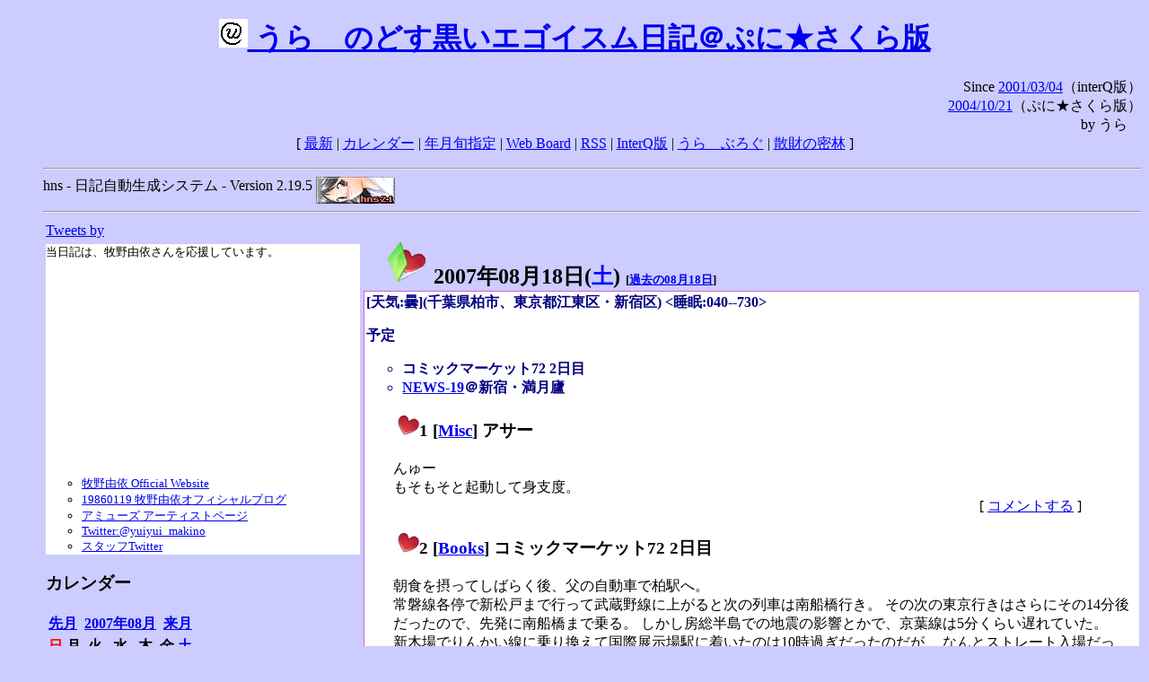

--- FILE ---
content_type: text/html; charset=EUC-JP
request_url: https://puni.sakura.ne.jp/diary/?20070818&to=200708182
body_size: 23061
content:
<!DOCTYPE HTML PUBLIC "-//W3C//DTD HTML 4.01 Transitional//EN"
	"http://www.w3.org/TR/REC-html40/loose.dtd">
<html lang="ja">
<head>
<meta http-equiv="content-type" content="text/html; charset=EUC-JP">
<base href="https://puni.sakura.ne.jp/diary/">
<link rev="made" href="mailto:chanoyu (a) sun.interq.or.jp">
<meta name="author" content="うらゝ">
<!-- HOSHINO_ANTENNA_REGIST OK -->
<!-- THEME ulara -->
<meta http-equiv="Content-Style-Type" content="text/css">
<link rel="stylesheet" type="text/css" media="screen" href="ulara.css">
<link rel="SHORTCUT ICON" href="favicon.ico">
<link rel="alternate" type="application/rss+xml" title="RSS" href="rss.cgi">
<title>うらゝのどす黒いエゴイズム日記＠ぷに★さくら版</title>
</head>

<body >
<!-- START TIME 1768900793-->
<h1 class="title">
<a href="http://puni.sakura.ne.jp/diary/" id="myUrl">
  <img src="icons/favicon.png" width=32 height=32 align="bottom">
  うらゝのどす黒いエゴイスム日記＠ぷに★さくら版
</a></h1>
<script type="text/javascript"><!--
  window.onload = function(){
    if(document.location.protocol == "https:"){
      var s = document.getElementById('myUrl').href.replace(/^http:/, "https:")
      document.getElementById('myUrl').href = s
    }
  }
//-->
</script>
<div align="right">Since <a href="?20010304">2001/03/04</a>（interQ版）<br>
　<a href="?20041021">2004/10/21</a>（ぷに★さくら版）<br>
  by うらゝ</div>
<div align="center">
 [ <a href="./">最新</a> | <a href="#Calendar">カレンダー</a> |
 <a href="#GoToTheDay">年月旬指定</a> |
 <a href="./board.cgi">Web Board</a> | <a href="./rss.cgi">RSS</a> |
 <a href="http://cgi.members.interq.or.jp/sun/chanoyu/private/hns-lite/">InterQ版</a> |
 <a href="http://ulara.tea-nifty.com/b/">うらゝぶろぐ</a> |
 <a href="http://astore.amazon.co.jp/ularasdosblac-22">散財の密林</a> ]
</div>
<ul>
<hr>
<div>hns - 日記自動生成システム - Version 2.19.5
<img src="icons/hns-2.1-icon.png" width=88 height=30 align="middle" alt="[hns2.1]">
</div> 
<hr>
<table>
<tr><td valign="top" width="20%">
<!-- begin{Twitter_widget} -->
<a class="twitter-timeline"  href="https://twitter.com/ulara"  data-widget-id="325904463741194240" data-width="350px" data-tweet-limit="6">Tweets by </a>
<script>!function(d,s,id){var js,fjs=d.getElementsByTagName(s)[0],p=/^http:/.test(d.location)?'http':'https';if(!d.getElementById(id)){js=d.createElement(s);js.id=id;js.src=p+"://platform.twitter.com/widgets.js";fjs.parentNode.insertBefore(js,fjs);}}(document,"script","twitter-wjs");</script>
<!-- end{Twitter_widget} -->
<!-- begin{牧野由依} -->
<div id="makino_yui">
当日記は、牧野由依さんを応援しています。<br>
<iframe style="width:120px;height:240px;" marginwidth="0" marginheight="0" scrolling="no" frameborder="0" src="https://rcm-fe.amazon-adsystem.com/e/cm?ref=tf_til&t=ularasdosblac-22&m=amazon&o=9&p=8&l=as1&IS1=1&detail=1&asins=B0794MCJQQ&linkId=99db666451743eb622b757f48ccde702&bc1=ffffff&lt1=_top&fc1=333333&lc1=0066c0&bg1=ffffff&f=ifr">
</iframe>
<ul>
<li><a href="http://www.yuiyuimakino.com/">牧野由依 Official Website</a></li>
<li><a href="http://ameblo.jp/yui-makino/">19860119 牧野由依オフィシャルブログ</a></li>
<li><a href="http://artist.amuse.co.jp/artist/makino_yui/">アミューズ アーティストページ</a></li>
<li><a href="https://twitter.com/yuiyui_makino">Twitter:@yuiyui_makino</a></li>
<li><a href="https://twitter.com/makino_niceeeeY">スタッフTwitter</a></li>
</ul>
</div>
<!-- end{牧野由依} -->
<h3 class="side"><a name="Calendar">カレンダー</a></h3>
<table border="0" summary="calendar">
<tr>
 <th colspan="2" align="left"><a href="https://puni.sakura.ne.jp/diary/?200707">先月</a></th>
 <th colspan="3" align="center"><a href="https://puni.sakura.ne.jp/diary/?200708">2007年08月</a></th>
 <th colspan="2" align="right"><a href="https://puni.sakura.ne.jp/diary/?200709">来月</a></th>
</tr>
<tr>
 <th align="center"><font color="red">日</font></th>
 <th align="center">月</th>
 <th align="center">火</th>
 <th align="center">水</th>
 <th align="center">木</th>
 <th align="center">金</th>
 <th align="center"><font color="blue">土</font></th>
</tr>
<tr>
 <td></td> <td></td> <td></td>
 <td align="right"><a href="https://puni.sakura.ne.jp/diary/?20070801#200708010">1</a></td>
 <td align="right"><a href="https://puni.sakura.ne.jp/diary/?20070802#200708020">2</a></td>
 <td align="right"><a href="https://puni.sakura.ne.jp/diary/?20070803#200708030">3</a></td>
 <td align="right"><a href="https://puni.sakura.ne.jp/diary/?20070804#200708040">4</a></td>
</tr>
<tr>
 <td align="right"><a href="https://puni.sakura.ne.jp/diary/?20070805#200708050">5</a></td>
 <td align="right"><a href="https://puni.sakura.ne.jp/diary/?20070806#200708060">6</a></td>
 <td align="right"><a href="https://puni.sakura.ne.jp/diary/?20070807#200708070">7</a></td>
 <td align="right"><a href="https://puni.sakura.ne.jp/diary/?20070808#200708080">8</a></td>
 <td align="right"><a href="https://puni.sakura.ne.jp/diary/?20070809#200708090">9</a></td>
 <td align="right"><a href="https://puni.sakura.ne.jp/diary/?20070810#200708100">10</a></td>
 <td align="right"><a href="https://puni.sakura.ne.jp/diary/?20070811#200708110">11</a></td>
</tr>
<tr>
 <td align="right"><a href="https://puni.sakura.ne.jp/diary/?20070812#200708120">12</a></td>
 <td align="right"><a href="https://puni.sakura.ne.jp/diary/?20070813#200708130">13</a></td>
 <td align="right"><a href="https://puni.sakura.ne.jp/diary/?20070814#200708140">14</a></td>
 <td align="right"><a href="https://puni.sakura.ne.jp/diary/?20070815#200708150">15</a></td>
 <td align="right"><a href="https://puni.sakura.ne.jp/diary/?20070816#200708160">16</a></td>
 <td align="right"><a href="https://puni.sakura.ne.jp/diary/?20070817#200708170">17</a></td>
 <td align="right"><a href="/diary/?20070818&amp;to=200708182#200708180">18</a></td>
</tr>
<tr>
 <td align="right"><a href="https://puni.sakura.ne.jp/diary/?20070819#200708190">19</a></td>
 <td align="right"><a href="https://puni.sakura.ne.jp/diary/?20070820#200708200">20</a></td>
 <td align="right"><a href="https://puni.sakura.ne.jp/diary/?20070821#200708210">21</a></td>
 <td align="right"><a href="https://puni.sakura.ne.jp/diary/?20070822#200708220">22</a></td>
 <td align="right"><a href="https://puni.sakura.ne.jp/diary/?20070823#200708230">23</a></td>
 <td align="right"><a href="https://puni.sakura.ne.jp/diary/?20070824#200708240">24</a></td>
 <td align="right"><a href="https://puni.sakura.ne.jp/diary/?20070825#200708250">25</a></td>
</tr>
<tr>
 <td align="right"><a href="https://puni.sakura.ne.jp/diary/?20070826#200708260">26</a></td>
 <td align="right"><a href="https://puni.sakura.ne.jp/diary/?20070827#200708270">27</a></td>
 <td align="right"><a href="https://puni.sakura.ne.jp/diary/?20070828#200708280">28</a></td>
 <td align="right"><a href="https://puni.sakura.ne.jp/diary/?20070829#200708290">29</a></td>
 <td align="right"><a href="https://puni.sakura.ne.jp/diary/?20070830#200708300">30</a></td>
 <td align="right"><a href="https://puni.sakura.ne.jp/diary/?20070831#200708310">31</a></td>
</tr>
</table>
<h3 class="side"><a name="GoToTheDay">指定の年月旬を表示</a></h3>
<form action="index.cgi" method="get">
<select name="YEAR">
<option value="2026" >2026年</option>
<option value="2025" >2025年</option>
<option value="2024" >2024年</option>
<option value="2023" >2023年</option>
<option value="2022" >2022年</option>
<option value="2021" >2021年</option>
<option value="2020" >2020年</option>
<option value="2019" >2019年</option>
<option value="2018" >2018年</option>
<option value="2017" >2017年</option>
<option value="2016" >2016年</option>
<option value="2015" >2015年</option>
<option value="2014" >2014年</option>
<option value="2013" >2013年</option>
<option value="2012" >2012年</option>
<option value="2011" >2011年</option>
<option value="2010" >2010年</option>
<option value="2009" >2009年</option>
<option value="2008" >2008年</option>
<option value="2007" selected>2007年</option>
<option value="2006" >2006年</option>
<option value="2005" >2005年</option>
<option value="2004" >2004年</option>
<option value="2003" >2003年</option>
<option value="2002" >2002年</option>
<option value="2001" >2001年</option>
<option value="2000" >2000年</option>
<option value="1999" >1999年</option>
<option value="1998" >1998年</option>
<option value="1997" >1997年</option>
<option value="1996" >1996年</option>
<option value="1995" >1995年</option>
<option value="1994" >1994年</option>
<option value="1993" >1993年</option>
<option value="1992" >1992年</option>
<option value="1991" >1991年</option>
<option value="1990" >1990年</option>
<option value="1989" >1989年</option>
<option value="1988" >1988年</option>
<option value="1987" >1987年</option>
<option value="1986" >1986年</option>
<option value="1985" >1985年</option>
<option value="1984" >1984年</option>
<option value="1983" >1983年</option>
<option value="1982" >1982年</option>
<option value="1981" >1981年</option>
<option value="1980" >1980年</option>
<option value="1979" >1979年</option>
<option value="1978" >1978年</option>
<option value="1977" >1977年</option>
<option value="1976" >1976年</option>
<option value="1975" >1975年</option>
<option value="1974" >1974年</option>
<option value="1973" >1973年</option>
<option value="1972" >1972年</option>
<option value="1971" >1971年</option>
<option value="1970" >1970年</option>
</select>
<select name="MONTH">
<option value="01" >01月</option>
<option value="02" >02月</option>
<option value="03" >03月</option>
<option value="04" >04月</option>
<option value="05" >05月</option>
<option value="06" >06月</option>
<option value="07" >07月</option>
<option value="08" selected>08月</option>
<option value="09" >09月</option>
<option value="10" >10月</option>
<option value="11" >11月</option>
<option value="12" >12月</option>
</select>
<select name="DAY">
<option value="a" >1～10日</option>
<option value="b" selected>11～20日</option>
<option value="c" >21～日</option>
<option value="ALL" >全て</option>
</select>
<input type="submit" value="Go!">
</form>
<h3 class="side">タイトル表示</h3>
タイトル一覧<br>
<form action="title_wrapper.cgi" method="get">
<input name="CAT" type="checkbox" value="ALL">カテゴリ分類<br>

<select name="YEAR">
<option value="2026" >2026年</option>
<option value="2025" >2025年</option>
<option value="2024" >2024年</option>
<option value="2023" >2023年</option>
<option value="2022" >2022年</option>
<option value="2021" >2021年</option>
<option value="2020" >2020年</option>
<option value="2019" >2019年</option>
<option value="2018" >2018年</option>
<option value="2017" >2017年</option>
<option value="2016" >2016年</option>
<option value="2015" >2015年</option>
<option value="2014" >2014年</option>
<option value="2013" >2013年</option>
<option value="2012" >2012年</option>
<option value="2011" >2011年</option>
<option value="2010" >2010年</option>
<option value="2009" >2009年</option>
<option value="2008" >2008年</option>
<option value="2007" selected>2007年</option>
<option value="2006" >2006年</option>
<option value="2005" >2005年</option>
<option value="2004" >2004年</option>
<option value="2003" >2003年</option>
<option value="2002" >2002年</option>
<option value="2001" >2001年</option>
<option value="2000" >2000年</option>
<option value="1999" >1999年</option>
<option value="1998" >1998年</option>
<option value="1997" >1997年</option>
<option value="1996" >1996年</option>
<option value="1995" >1995年</option>
<option value="1994" >1994年</option>
<option value="1993" >1993年</option>
<option value="1992" >1992年</option>
<option value="1991" >1991年</option>
<option value="1990" >1990年</option>
<option value="1989" >1989年</option>
<option value="1988" >1988年</option>
<option value="1987" >1987年</option>
<option value="1986" >1986年</option>
<option value="1985" >1985年</option>
<option value="1984" >1984年</option>
<option value="1983" >1983年</option>
<option value="1982" >1982年</option>
<option value="1981" >1981年</option>
<option value="1980" >1980年</option>
<option value="1979" >1979年</option>
<option value="1978" >1978年</option>
<option value="1977" >1977年</option>
<option value="1976" >1976年</option>
<option value="1975" >1975年</option>
<option value="1974" >1974年</option>
<option value="1973" >1973年</option>
<option value="1972" >1972年</option>
<option value="1971" >1971年</option>
<option value="1970" >1970年</option>
</select>
<select name="MONTH">
<option value="01" >01月</option>
<option value="02" >02月</option>
<option value="03" >03月</option>
<option value="04" >04月</option>
<option value="05" >05月</option>
<option value="06" >06月</option>
<option value="07" >07月</option>
<option value="08" selected>08月</option>
<option value="09" >09月</option>
<option value="10" >10月</option>
<option value="11" >11月</option>
<option value="12" >12月</option>
<option value="ALL">全て</option>
</select>
<select name="DAY">
<option value="a" >1～10日</option>
<option value="b" >11～20日</option>
<option value="c" >21～日</option>
<option value="ALL" selected>全て</option>
</select>
<input type="submit" value="表示!">
</form>

<h3>キーワード検索</h3>
<div id="unagi">
 
<a href="http://www.namazu.org/">Namazu</a> for hns による簡易全文検索<br>
詳しくは <a href="./namazu.cgi">詳細指定/ヘルプ</a>を参照して下さい
<form method="GET" action="./namazu.cgi">
検索式:
<input type="TEXT" name="key" size="30" value="">
<input type="SUBMIT" name="submit" value="Search!">
<input type="HIDDEN" name="whence" value="0">
</form>

</div>
<!-- begin{SiteSearch Google} -->
<center>
<form method=get action="http://www.google.co.jp/search">
<table bgcolor="#FFFFFF"><tr valign=top><td>
<a href="http://www.google.co.jp/">
<img src="http://www.google.com/logos/Logo_40wht.gif" 
border="0" alt="Google" align="absmiddle"></a>
</td></tr>
<tr><td>
<input type=text name=q size=31 maxlength=255 value="">
<input type=hidden name=ie value="EUC-JP">
<input type=hidden name=oe value="EUC-JP">
<input type=hidden name=hl value="ja">
<input type=submit name=btnG value="Google 検索">
<font size=-1>
<input type=hidden name=domains value="puni.sakura.ne.jp"><br>
<input type=radio name=sitesearch value=""> WWW を検索 <br>
<input type=radio name=sitesearch value="puni.sakura.ne.jp" checked> puni.sakura.ne.jp を検索
</font>
</td></tr></table>
</form>
</center>
<!-- end{SiteSearch Google} -->
<hr>

<hr>
<h3>Acknowledgements</h3>
<ul id="acknowledgements">
<li>当日記の一部のアイコンは、
<a href="http://www.fasticon.com/">Fast Icon</a>
が
<a href="http://www.freeiconsdownload.com/index.html">Free Icons Download</a>
に無償で提供している
<a href="http://www.freeiconsdownload.com/Big_Preview.asp?id=124">iComic Icons</a>
を使用しています。</li>
</ul>
</div>
</td>
<td valign="top" width="80%">

<h2 class="day-head"><a class="hide" href="https://puni.sakura.ne.jp/diary/?20070818&amp;to=200708180#200708180" name="200708180">
<img src="./icons/folder_favorites_green_48.png" width=48 height=48 border=0 alt="■">
2007年08月18日(<span class="saturday">土</span>)</a>
<span class="n-year">[<a href="https://puni.sakura.ne.jp/diary/?0818">過去の08月18日</a>]</span>
</h2>
<div class="day-body">
<div class="uservar">
 [天気:曇](千葉県柏市、東京都江東区・新宿区) &lt;睡眠:040--730&gt;
 <p>予定
<ul><li>コミックマーケット72 2日目</li><li><a href="http://gorry.haun.org/news/19/">NEWS-19</a>＠新宿・満月廬</li></ul></p>
</div>


<!-- xhnf_cat -->

<h3 class="new"><a class="hide" name="200708181" title="200708181" href="https://puni.sakura.ne.jp/diary/?20070818&amp;to=200708181#200708181">
<img src="./icons/favorites_24.png" width=24 height=24 border=0 alt="＃">1</a>
[<a href="./title.cgi?CAT=Misc">Misc</a>] アサー
</h3>
<div class="section">
んゅー<br>
もそもそと起動して身支度。

</div>
 <div class="boardlink" align="right">[   <a href="board.cgi?act=write&amp;diary=200708181">コメントする</a> ]</div>
<!-- end of NEW -->


<!-- xhnf_cat -->

<h3 class="new"><a class="hide" name="200708182" title="200708182" href="https://puni.sakura.ne.jp/diary/?20070818&amp;to=200708182#200708182">
<img src="./icons/favorites_24.png" width=24 height=24 border=0 alt="＃">2</a>
[<a href="./title.cgi?CAT=Books">Books</a>] コミックマーケット72 2日目
</h3>
<div class="section">
朝食を摂ってしばらく後、父の自動車で柏駅へ。<br>
常磐線各停で新松戸まで行って武蔵野線に上がると次の列車は南船橋行き。
その次の東京行きはさらにその14分後だったので、先発に南船橋まで乗る。
しかし房総半島での地震の影響とかで、京葉線は5分くらい遅れていた。<br>
新木場でりんかい線に乗り換えて国際展示場駅に着いたのは10時過ぎだったのだが、
なんとストレート入場だった。

<h4 class="subsec"><a class="hide" name="200708182S1" title="200708182S1" href="https://puni.sakura.ne.jp/diary/?20070818&amp;to=200708182S1#200708182S1">＠</a>
本日の同人誌:</h4> 
<div class="sub">
今日は西1へ入って、スポーツ関係の
<a href="http://toga.vegalta.org/d/">とがわさめ</a>
のサークルに行った後、FC少女をCLAMP作品（esp.ファイ黒）中心に回り、
それから企業とコス広。
東地区には足を踏み入れずじまいだった。
<blockquote>
「応援屋かく斗えり 横河武蔵野FC編Vol.1」
「応援屋かく斗えり アイスホッケー編Vol.1」、応援屋（仮）<br>
「ハレルヤ!」、カチャーノフ<br>
「スウィートバイオレット」「ホワイトブレス」、青い空<br>
「黒ネコのタンゴ」、twinkle, twinkle<br>
「お馬鹿な子程可愛いの。」、
<a href="http://magic-ch78.oops.jp/cp/">[ca:psule]<br></a>
「SWEET CAT BABY!」、
<a href="http://s-e.hacca.jp/">下町エレガント<br></a>
「こんな人生でいいの!?」、R中毒<br>
「SLEEPLESS NIGHT」、
<a href="http://ruka.ojaru.jp/">IQ ENGINE<br></a>
「ショート!」、
<a href="http://sakuno.sakura.ne.jp/">ささ茶屋<br></a>
「結婚行進曲」、
<a href="http://www13.plala.or.jp/blackcats/">ワタ雨<br></a>
「六花」「ですの～と 本編」、十月屋
</blockquote>

</div><!-- end of SUB -->
</div>
 <div class="boardlink" align="right">[   <a href="board.cgi?act=write&amp;diary=200708182">コメントする</a> ]</div>
<!-- end of NEW -->


<!-- xhnf_cat -->

<h3 class="new"><a class="hide" name="200708183" title="200708183" href="https://puni.sakura.ne.jp/diary/?20070818&amp;to=200708183#200708183">
<img src="./icons/favorites_24.png" width=24 height=24 border=0 alt="＃">3</a>
[<a href="./title.cgi?CAT=Misc">Misc</a>] ゴゴー
</h3>
<div class="section">
まぁ明日が本当の地獄なので今日のところは体力とペイロードを温存して退散、
というわけで国展からりんかい線で大崎、湘南新宿ラインで新宿。<br>
ヨドバシカメラでシェーバーの替刃を探すと、目的の品が見つかったので2つ購入。
ゴールドポイントカードを持ってきていなかったけどまぁいいや。<br>
そしてすぐそばのマイアミガーデンなるイタ飯屋で昼食を摂った後、
地下通路をくぐって東口へ。<br>
ホテルのチェックインまで、あまたあるカラオケ屋の一つで歌っておこうかと思ったが、
駅近くのカラオケ館は待ちが多く、断念して東へと進む。

</div>
 <div class="boardlink" align="right">[   <a href="board.cgi?act=write&amp;diary=200708183">コメントする</a> ]</div>
<!-- end of NEW -->


<!-- xhnf_cat -->

<h3 class="new"><a class="hide" name="200708184" title="200708184" href="https://puni.sakura.ne.jp/diary/?20070818&amp;to=200708184#200708184">
<img src="./icons/favorites_24.png" width=24 height=24 border=0 alt="＃">4</a>
[<a href="./title.cgi?CAT=Karaoke">Karaoke</a>] 本日のカラオケ
</h3>
<div class="section">
新宿三丁目まで行って末広通りのカラオケワールドなる店にイン。<br>
曲の少ないCyberDAMとかいう機種だったが気にせず
<blockquote>
 君が代/国歌、
 恋のミクル伝説/朝比奈みくる、
 ハレ晴レユカイ/平野綾 他、
 Last Regrets/彩菜、
 鳥の詩/Lia、
 メグメル/riya、
 Orinoco Flow/Enya、
 Feeling Heart/中司雅美、
 Heart To Heart/中山愛梨沙、
 Catch You Catch Me/グミ、
 プラチナ/坂本真綾、
 もどかしい世界の上で/牧野由依、
 アムリタ/牧野由依、
 Beautiful Day/榊原ゆい、
 もってけ!セーラーふく/泉こなた 他．
</blockquote>
と1時間半程。

</div>
 <div class="boardlink" align="right">[   <a href="board.cgi?act=write&amp;diary=200708184">コメントする</a> ]</div>
<!-- end of NEW -->


<!-- xhnf_cat -->

<h3 class="new"><a class="hide" name="200708185" title="200708185" href="https://puni.sakura.ne.jp/diary/?20070818&amp;to=200708185#200708185">
<img src="./icons/favorites_24.png" width=24 height=24 border=0 alt="＃">5</a>
[<a href="./title.cgi?CAT=Misc">Misc</a>] ゆーがった
</h3>
<div class="section">
そして本日の宿に16時前チェックイン。<br>
机からRJ-45のついたケーブルが生えていたので、CF-R5のLAN端子に挿してみる。
するとすんなり192.168.*.*/24がついて、
外へはwakwakのアドレスにNAPTされているような感じに。<br>
風呂に入り、日記の同人誌リストを執筆していると18時となった。

</div>
 <div class="boardlink" align="right">[   <a href="board.cgi?act=write&amp;diary=200708185">コメントする</a> ]</div>
<!-- end of NEW -->


<!-- xhnf_cat -->

<h3 class="new"><a class="hide" name="200708186" title="200708186" href="https://puni.sakura.ne.jp/diary/?20070818&amp;to=200708186#200708186">
<img src="./icons/favorites_24.png" width=24 height=24 border=0 alt="＃">6</a>
[<a href="./title.cgi?CAT=Misc">Misc</a>] NEWS-19
</h3>
<div class="section">
ということで満月廬へ。<br>
今日は地下での開催。人数が少なくて3卓しか立たなかったのだが、
自己紹介＆ネタ披露タイムは、通常通り2時間を要した。<br>
どうも健康と減量のためには自転車がトレンドらしいですよ？<br>
私はニコ動とタイムリープベンチのために新PCを発注した話と、
牧野由依出演のパチンコ台に10万近く突っ込んだが
聞いたのは悪役・井上喜久子の声や影山ヒロノブの当たりテーマばかりだった話。<br>

</div>
 <div class="boardlink" align="right">[   <a href="board.cgi?act=write&amp;diary=200708186">コメントする</a> ]</div>
<!-- end of NEW -->


<!-- xhnf_cat -->

<h3 class="new"><a class="hide" name="200708187" title="200708187" href="https://puni.sakura.ne.jp/diary/?20070818&amp;to=200708187#200708187">
<img src="./icons/favorites_24.png" width=24 height=24 border=0 alt="＃">7</a>
[<a href="./title.cgi?CAT=Misc">Misc</a>] ヨルー
</h3>
<div class="section">
今回は2次会とか出ないでさっと宿に戻って日記執筆して寝る<br>
のだった。

</div>
 <div class="boardlink" align="right">[   <a href="board.cgi?act=write&amp;diary=200708187">コメントする</a> ]</div>
<!-- end of NEW -->


<!-- xhnf_cat -->

<h3 class="new"><a class="hide" name="200708188" title="200708188" href="https://puni.sakura.ne.jp/diary/?20070818&amp;to=200708188#200708188">
<img src="./icons/favorites_24.png" width=24 height=24 border=0 alt="＃">8</a>
[<a href="./title.cgi?CAT=Food">Food</a>] 飯
</h3>
<div class="section">
朝食: 飯、味噌汁、目玉焼きとハム、他<br>
昼食: 茄子とひき肉のトマトソーススパゲッティ、サラダ、アイスコーヒー
＠マイアミガーデン新宿西口店<br>
夕食: 海老のチリソース煮、焼売、杏仁豆腐、他、モルツ、紹興酒
＠満月廬<br>
</div>
 <div class="boardlink" align="right">[   <a href="board.cgi?act=write&amp;diary=200708188">コメントする</a> ]</div>
<!-- end of NEW -->


</div>
以上、1 日分です。
<!-- END TIME 1768900794-->
<!-- ELAPSE TIME 1 -->
</td></tr></table>
<hr>
	<div align="right">Powered by <a href="http://www.h14m.org/">hns-2.19.5</a>, 
	<a href="http://www.h14m.org/">HyperNikkiSystem Project</a>
	</div>
	<hr><div align=right>
<a href="http://www.h14m.org/"><img src="./icons/hns-logo.png" width="200" height="40" align="right" alt="HNS logo"></a>
</div>
</body>
</html>
